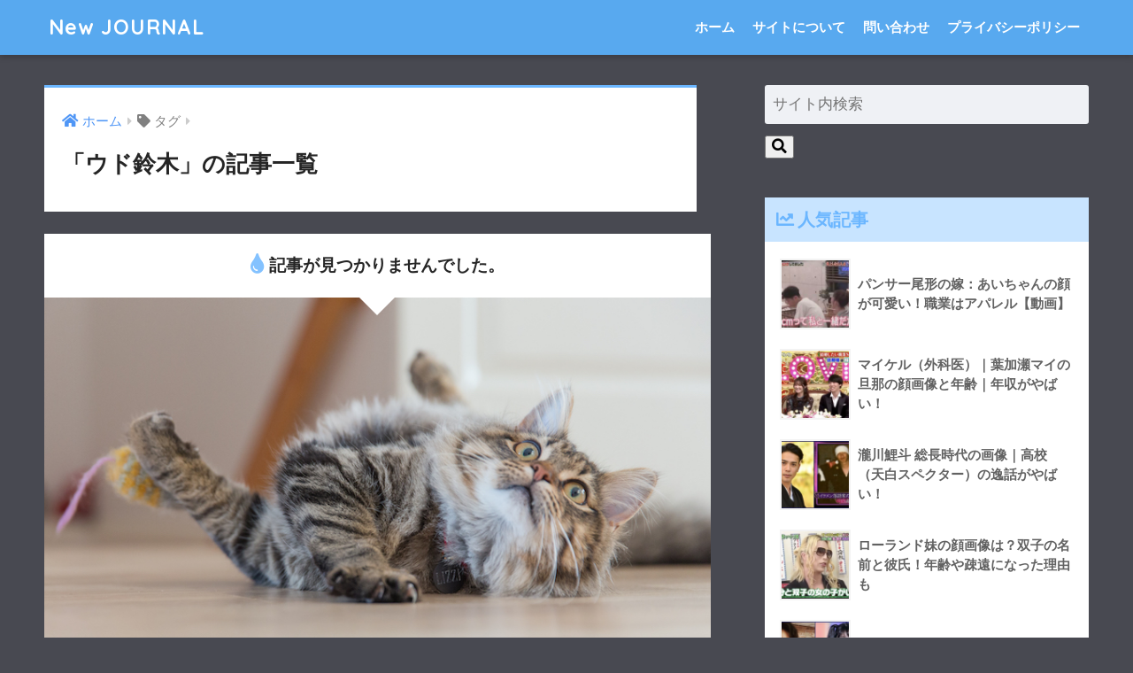

--- FILE ---
content_type: text/html; charset=UTF-8
request_url: https://www.dreamers-re-start.com/archives/tag/%E3%82%A6%E3%83%89%E9%88%B4%E6%9C%A8
body_size: 14811
content:
<!doctype html>
<html dir="ltr" lang="ja" prefix="og: https://ogp.me/ns#">
<head>
  <meta charset="utf-8">
  <meta http-equiv="X-UA-Compatible" content="IE=edge">
  <meta name="HandheldFriendly" content="True">
  <meta name="MobileOptimized" content="320">
  <meta name="viewport" content="width=device-width, initial-scale=1, viewport-fit=cover"/>
  <meta name="msapplication-TileColor" content="#6bb6ff">
  <meta name="theme-color" content="#6bb6ff">
  <link rel="pingback" href="https://www.dreamers-re-start.com/xmlrpc.php">
  <title>ウド鈴木 | New JOURNAL</title>
	<style>img:is([sizes="auto" i], [sizes^="auto," i]) { contain-intrinsic-size: 3000px 1500px }</style>
	
		<!-- All in One SEO 4.9.3 - aioseo.com -->
	<meta name="robots" content="max-image-preview:large" />
	<link rel="canonical" href="https://www.dreamers-re-start.com/archives/tag/%e3%82%a6%e3%83%89%e9%88%b4%e6%9c%a8" />
	<meta name="generator" content="All in One SEO (AIOSEO) 4.9.3" />
		<script type="application/ld+json" class="aioseo-schema">
			{"@context":"https:\/\/schema.org","@graph":[{"@type":"BreadcrumbList","@id":"https:\/\/www.dreamers-re-start.com\/archives\/tag\/%E3%82%A6%E3%83%89%E9%88%B4%E6%9C%A8#breadcrumblist","itemListElement":[{"@type":"ListItem","@id":"https:\/\/www.dreamers-re-start.com#listItem","position":1,"name":"\u30db\u30fc\u30e0","item":"https:\/\/www.dreamers-re-start.com","nextItem":{"@type":"ListItem","@id":"https:\/\/www.dreamers-re-start.com\/archives\/tag\/%e3%82%a6%e3%83%89%e9%88%b4%e6%9c%a8#listItem","name":"\u30a6\u30c9\u9234\u6728"}},{"@type":"ListItem","@id":"https:\/\/www.dreamers-re-start.com\/archives\/tag\/%e3%82%a6%e3%83%89%e9%88%b4%e6%9c%a8#listItem","position":2,"name":"\u30a6\u30c9\u9234\u6728","previousItem":{"@type":"ListItem","@id":"https:\/\/www.dreamers-re-start.com#listItem","name":"\u30db\u30fc\u30e0"}}]},{"@type":"CollectionPage","@id":"https:\/\/www.dreamers-re-start.com\/archives\/tag\/%E3%82%A6%E3%83%89%E9%88%B4%E6%9C%A8#collectionpage","url":"https:\/\/www.dreamers-re-start.com\/archives\/tag\/%E3%82%A6%E3%83%89%E9%88%B4%E6%9C%A8","name":"\u30a6\u30c9\u9234\u6728 | New JOURNAL","inLanguage":"ja","isPartOf":{"@id":"https:\/\/www.dreamers-re-start.com\/#website"},"breadcrumb":{"@id":"https:\/\/www.dreamers-re-start.com\/archives\/tag\/%E3%82%A6%E3%83%89%E9%88%B4%E6%9C%A8#breadcrumblist"}},{"@type":"Organization","@id":"https:\/\/www.dreamers-re-start.com\/#organization","name":"New JOURNAL","description":"\u4e16\u9593\u306e\u7591\u554f\u3092\u89e3\u6c7a\u3057\u307e\u3059\uff01","url":"https:\/\/www.dreamers-re-start.com\/"},{"@type":"WebSite","@id":"https:\/\/www.dreamers-re-start.com\/#website","url":"https:\/\/www.dreamers-re-start.com\/","name":"New JOURNAL","description":"\u4e16\u9593\u306e\u7591\u554f\u3092\u89e3\u6c7a\u3057\u307e\u3059\uff01","inLanguage":"ja","publisher":{"@id":"https:\/\/www.dreamers-re-start.com\/#organization"}}]}
		</script>
		<!-- All in One SEO -->

<link rel='dns-prefetch' href='//stats.wp.com' />
<link rel='dns-prefetch' href='//fonts.googleapis.com' />
<link rel='dns-prefetch' href='//use.fontawesome.com' />
<link rel='dns-prefetch' href='//widgets.wp.com' />
<link rel='dns-prefetch' href='//s0.wp.com' />
<link rel='dns-prefetch' href='//0.gravatar.com' />
<link rel='dns-prefetch' href='//1.gravatar.com' />
<link rel='dns-prefetch' href='//2.gravatar.com' />
<link rel="alternate" type="application/rss+xml" title="New JOURNAL &raquo; フィード" href="https://www.dreamers-re-start.com/feed" />
<link rel="alternate" type="application/rss+xml" title="New JOURNAL &raquo; コメントフィード" href="https://www.dreamers-re-start.com/comments/feed" />

<!-- SEO SIMPLE PACK 3.5.0 -->
<link rel="canonical" href="https://www.dreamers-re-start.com/archives/tag/%e3%82%a6%e3%83%89%e9%88%b4%e6%9c%a8">
<meta property="og:locale" content="ja_JP">
<meta property="og:type" content="website">
<meta property="og:title" content="ウド鈴木 | New JOURNAL">
<meta property="og:url" content="https://www.dreamers-re-start.com/archives/tag/%e3%82%a6%e3%83%89%e9%88%b4%e6%9c%a8">
<meta property="og:site_name" content="New JOURNAL">
<meta name="twitter:card" content="summary">
<!-- / SEO SIMPLE PACK -->

<script type="text/javascript">
/* <![CDATA[ */
window._wpemojiSettings = {"baseUrl":"https:\/\/s.w.org\/images\/core\/emoji\/16.0.1\/72x72\/","ext":".png","svgUrl":"https:\/\/s.w.org\/images\/core\/emoji\/16.0.1\/svg\/","svgExt":".svg","source":{"concatemoji":"https:\/\/www.dreamers-re-start.com\/wp-includes\/js\/wp-emoji-release.min.js?ver=6.8.3"}};
/*! This file is auto-generated */
!function(s,n){var o,i,e;function c(e){try{var t={supportTests:e,timestamp:(new Date).valueOf()};sessionStorage.setItem(o,JSON.stringify(t))}catch(e){}}function p(e,t,n){e.clearRect(0,0,e.canvas.width,e.canvas.height),e.fillText(t,0,0);var t=new Uint32Array(e.getImageData(0,0,e.canvas.width,e.canvas.height).data),a=(e.clearRect(0,0,e.canvas.width,e.canvas.height),e.fillText(n,0,0),new Uint32Array(e.getImageData(0,0,e.canvas.width,e.canvas.height).data));return t.every(function(e,t){return e===a[t]})}function u(e,t){e.clearRect(0,0,e.canvas.width,e.canvas.height),e.fillText(t,0,0);for(var n=e.getImageData(16,16,1,1),a=0;a<n.data.length;a++)if(0!==n.data[a])return!1;return!0}function f(e,t,n,a){switch(t){case"flag":return n(e,"\ud83c\udff3\ufe0f\u200d\u26a7\ufe0f","\ud83c\udff3\ufe0f\u200b\u26a7\ufe0f")?!1:!n(e,"\ud83c\udde8\ud83c\uddf6","\ud83c\udde8\u200b\ud83c\uddf6")&&!n(e,"\ud83c\udff4\udb40\udc67\udb40\udc62\udb40\udc65\udb40\udc6e\udb40\udc67\udb40\udc7f","\ud83c\udff4\u200b\udb40\udc67\u200b\udb40\udc62\u200b\udb40\udc65\u200b\udb40\udc6e\u200b\udb40\udc67\u200b\udb40\udc7f");case"emoji":return!a(e,"\ud83e\udedf")}return!1}function g(e,t,n,a){var r="undefined"!=typeof WorkerGlobalScope&&self instanceof WorkerGlobalScope?new OffscreenCanvas(300,150):s.createElement("canvas"),o=r.getContext("2d",{willReadFrequently:!0}),i=(o.textBaseline="top",o.font="600 32px Arial",{});return e.forEach(function(e){i[e]=t(o,e,n,a)}),i}function t(e){var t=s.createElement("script");t.src=e,t.defer=!0,s.head.appendChild(t)}"undefined"!=typeof Promise&&(o="wpEmojiSettingsSupports",i=["flag","emoji"],n.supports={everything:!0,everythingExceptFlag:!0},e=new Promise(function(e){s.addEventListener("DOMContentLoaded",e,{once:!0})}),new Promise(function(t){var n=function(){try{var e=JSON.parse(sessionStorage.getItem(o));if("object"==typeof e&&"number"==typeof e.timestamp&&(new Date).valueOf()<e.timestamp+604800&&"object"==typeof e.supportTests)return e.supportTests}catch(e){}return null}();if(!n){if("undefined"!=typeof Worker&&"undefined"!=typeof OffscreenCanvas&&"undefined"!=typeof URL&&URL.createObjectURL&&"undefined"!=typeof Blob)try{var e="postMessage("+g.toString()+"("+[JSON.stringify(i),f.toString(),p.toString(),u.toString()].join(",")+"));",a=new Blob([e],{type:"text/javascript"}),r=new Worker(URL.createObjectURL(a),{name:"wpTestEmojiSupports"});return void(r.onmessage=function(e){c(n=e.data),r.terminate(),t(n)})}catch(e){}c(n=g(i,f,p,u))}t(n)}).then(function(e){for(var t in e)n.supports[t]=e[t],n.supports.everything=n.supports.everything&&n.supports[t],"flag"!==t&&(n.supports.everythingExceptFlag=n.supports.everythingExceptFlag&&n.supports[t]);n.supports.everythingExceptFlag=n.supports.everythingExceptFlag&&!n.supports.flag,n.DOMReady=!1,n.readyCallback=function(){n.DOMReady=!0}}).then(function(){return e}).then(function(){var e;n.supports.everything||(n.readyCallback(),(e=n.source||{}).concatemoji?t(e.concatemoji):e.wpemoji&&e.twemoji&&(t(e.twemoji),t(e.wpemoji)))}))}((window,document),window._wpemojiSettings);
/* ]]> */
</script>
<link rel='stylesheet' id='sng-stylesheet-css' href='https://www.dreamers-re-start.com/wp-content/themes/sango-theme/style.css?ver2_19_5' type='text/css' media='all' />
<link rel='stylesheet' id='sng-option-css' href='https://www.dreamers-re-start.com/wp-content/themes/sango-theme/entry-option.css?ver2_19_5' type='text/css' media='all' />
<link rel='stylesheet' id='sng-googlefonts-css' href='https://fonts.googleapis.com/css?family=Quicksand%3A500%2C700&#038;display=swap' type='text/css' media='all' />
<link rel='stylesheet' id='sng-fontawesome-css' href='https://use.fontawesome.com/releases/v5.11.2/css/all.css' type='text/css' media='all' />
<style id='wp-emoji-styles-inline-css' type='text/css'>

	img.wp-smiley, img.emoji {
		display: inline !important;
		border: none !important;
		box-shadow: none !important;
		height: 1em !important;
		width: 1em !important;
		margin: 0 0.07em !important;
		vertical-align: -0.1em !important;
		background: none !important;
		padding: 0 !important;
	}
</style>
<link rel='stylesheet' id='wp-block-library-css' href='https://www.dreamers-re-start.com/wp-includes/css/dist/block-library/style.min.css?ver=6.8.3' type='text/css' media='all' />
<style id='classic-theme-styles-inline-css' type='text/css'>
/*! This file is auto-generated */
.wp-block-button__link{color:#fff;background-color:#32373c;border-radius:9999px;box-shadow:none;text-decoration:none;padding:calc(.667em + 2px) calc(1.333em + 2px);font-size:1.125em}.wp-block-file__button{background:#32373c;color:#fff;text-decoration:none}
</style>
<style id='rinkerg-gutenberg-rinker-style-inline-css' type='text/css'>
.wp-block-create-block-block{background-color:#21759b;color:#fff;padding:2px}

</style>
<link rel='stylesheet' id='aioseo/css/src/vue/standalone/blocks/table-of-contents/global.scss-css' href='https://www.dreamers-re-start.com/wp-content/plugins/all-in-one-seo-pack/dist/Lite/assets/css/table-of-contents/global.e90f6d47.css' type='text/css' media='all' />
<link rel='stylesheet' id='mediaelement-css' href='https://www.dreamers-re-start.com/wp-includes/js/mediaelement/mediaelementplayer-legacy.min.css?ver=4.2.17' type='text/css' media='all' />
<link rel='stylesheet' id='wp-mediaelement-css' href='https://www.dreamers-re-start.com/wp-includes/js/mediaelement/wp-mediaelement.min.css?ver=6.8.3' type='text/css' media='all' />
<style id='jetpack-sharing-buttons-style-inline-css' type='text/css'>
.jetpack-sharing-buttons__services-list{display:flex;flex-direction:row;flex-wrap:wrap;gap:0;list-style-type:none;margin:5px;padding:0}.jetpack-sharing-buttons__services-list.has-small-icon-size{font-size:12px}.jetpack-sharing-buttons__services-list.has-normal-icon-size{font-size:16px}.jetpack-sharing-buttons__services-list.has-large-icon-size{font-size:24px}.jetpack-sharing-buttons__services-list.has-huge-icon-size{font-size:36px}@media print{.jetpack-sharing-buttons__services-list{display:none!important}}.editor-styles-wrapper .wp-block-jetpack-sharing-buttons{gap:0;padding-inline-start:0}ul.jetpack-sharing-buttons__services-list.has-background{padding:1.25em 2.375em}
</style>
<link rel='stylesheet' id='sango_theme_gutenberg-style-css' href='https://www.dreamers-re-start.com/wp-content/plugins/sango-theme-gutenberg/dist/build/style-blocks.css?version=1.69.14' type='text/css' media='all' />
<style id='sango_theme_gutenberg-style-inline-css' type='text/css'>
.is-style-sango-list-main-color li:before { background-color: #6bb6ff; }.is-style-sango-list-accent-color li:before { background-color: #ff6b6b; }.sgb-label-main-c { background-color: #6bb6ff; }.sgb-label-accent-c { background-color: #ff6b6b; }
</style>
<style id='global-styles-inline-css' type='text/css'>
:root{--wp--preset--aspect-ratio--square: 1;--wp--preset--aspect-ratio--4-3: 4/3;--wp--preset--aspect-ratio--3-4: 3/4;--wp--preset--aspect-ratio--3-2: 3/2;--wp--preset--aspect-ratio--2-3: 2/3;--wp--preset--aspect-ratio--16-9: 16/9;--wp--preset--aspect-ratio--9-16: 9/16;--wp--preset--color--black: #000000;--wp--preset--color--cyan-bluish-gray: #abb8c3;--wp--preset--color--white: #ffffff;--wp--preset--color--pale-pink: #f78da7;--wp--preset--color--vivid-red: #cf2e2e;--wp--preset--color--luminous-vivid-orange: #ff6900;--wp--preset--color--luminous-vivid-amber: #fcb900;--wp--preset--color--light-green-cyan: #7bdcb5;--wp--preset--color--vivid-green-cyan: #00d084;--wp--preset--color--pale-cyan-blue: #8ed1fc;--wp--preset--color--vivid-cyan-blue: #0693e3;--wp--preset--color--vivid-purple: #9b51e0;--wp--preset--color--sango-main: #6bb6ff;--wp--preset--color--sango-pastel: #c8e4ff;--wp--preset--color--sango-accent: #ff6b6b;--wp--preset--color--sango-black: #333;--wp--preset--color--sango-gray: gray;--wp--preset--color--sango-silver: whitesmoke;--wp--preset--gradient--vivid-cyan-blue-to-vivid-purple: linear-gradient(135deg,rgba(6,147,227,1) 0%,rgb(155,81,224) 100%);--wp--preset--gradient--light-green-cyan-to-vivid-green-cyan: linear-gradient(135deg,rgb(122,220,180) 0%,rgb(0,208,130) 100%);--wp--preset--gradient--luminous-vivid-amber-to-luminous-vivid-orange: linear-gradient(135deg,rgba(252,185,0,1) 0%,rgba(255,105,0,1) 100%);--wp--preset--gradient--luminous-vivid-orange-to-vivid-red: linear-gradient(135deg,rgba(255,105,0,1) 0%,rgb(207,46,46) 100%);--wp--preset--gradient--very-light-gray-to-cyan-bluish-gray: linear-gradient(135deg,rgb(238,238,238) 0%,rgb(169,184,195) 100%);--wp--preset--gradient--cool-to-warm-spectrum: linear-gradient(135deg,rgb(74,234,220) 0%,rgb(151,120,209) 20%,rgb(207,42,186) 40%,rgb(238,44,130) 60%,rgb(251,105,98) 80%,rgb(254,248,76) 100%);--wp--preset--gradient--blush-light-purple: linear-gradient(135deg,rgb(255,206,236) 0%,rgb(152,150,240) 100%);--wp--preset--gradient--blush-bordeaux: linear-gradient(135deg,rgb(254,205,165) 0%,rgb(254,45,45) 50%,rgb(107,0,62) 100%);--wp--preset--gradient--luminous-dusk: linear-gradient(135deg,rgb(255,203,112) 0%,rgb(199,81,192) 50%,rgb(65,88,208) 100%);--wp--preset--gradient--pale-ocean: linear-gradient(135deg,rgb(255,245,203) 0%,rgb(182,227,212) 50%,rgb(51,167,181) 100%);--wp--preset--gradient--electric-grass: linear-gradient(135deg,rgb(202,248,128) 0%,rgb(113,206,126) 100%);--wp--preset--gradient--midnight: linear-gradient(135deg,rgb(2,3,129) 0%,rgb(40,116,252) 100%);--wp--preset--font-size--small: 13px;--wp--preset--font-size--medium: 20px;--wp--preset--font-size--large: 36px;--wp--preset--font-size--x-large: 42px;--wp--preset--spacing--20: 0.44rem;--wp--preset--spacing--30: 0.67rem;--wp--preset--spacing--40: 1rem;--wp--preset--spacing--50: 1.5rem;--wp--preset--spacing--60: 2.25rem;--wp--preset--spacing--70: 3.38rem;--wp--preset--spacing--80: 5.06rem;--wp--preset--shadow--natural: 6px 6px 9px rgba(0, 0, 0, 0.2);--wp--preset--shadow--deep: 12px 12px 50px rgba(0, 0, 0, 0.4);--wp--preset--shadow--sharp: 6px 6px 0px rgba(0, 0, 0, 0.2);--wp--preset--shadow--outlined: 6px 6px 0px -3px rgba(255, 255, 255, 1), 6px 6px rgba(0, 0, 0, 1);--wp--preset--shadow--crisp: 6px 6px 0px rgba(0, 0, 0, 1);}:where(.is-layout-flex){gap: 0.5em;}:where(.is-layout-grid){gap: 0.5em;}body .is-layout-flex{display: flex;}.is-layout-flex{flex-wrap: wrap;align-items: center;}.is-layout-flex > :is(*, div){margin: 0;}body .is-layout-grid{display: grid;}.is-layout-grid > :is(*, div){margin: 0;}:where(.wp-block-columns.is-layout-flex){gap: 2em;}:where(.wp-block-columns.is-layout-grid){gap: 2em;}:where(.wp-block-post-template.is-layout-flex){gap: 1.25em;}:where(.wp-block-post-template.is-layout-grid){gap: 1.25em;}.has-black-color{color: var(--wp--preset--color--black) !important;}.has-cyan-bluish-gray-color{color: var(--wp--preset--color--cyan-bluish-gray) !important;}.has-white-color{color: var(--wp--preset--color--white) !important;}.has-pale-pink-color{color: var(--wp--preset--color--pale-pink) !important;}.has-vivid-red-color{color: var(--wp--preset--color--vivid-red) !important;}.has-luminous-vivid-orange-color{color: var(--wp--preset--color--luminous-vivid-orange) !important;}.has-luminous-vivid-amber-color{color: var(--wp--preset--color--luminous-vivid-amber) !important;}.has-light-green-cyan-color{color: var(--wp--preset--color--light-green-cyan) !important;}.has-vivid-green-cyan-color{color: var(--wp--preset--color--vivid-green-cyan) !important;}.has-pale-cyan-blue-color{color: var(--wp--preset--color--pale-cyan-blue) !important;}.has-vivid-cyan-blue-color{color: var(--wp--preset--color--vivid-cyan-blue) !important;}.has-vivid-purple-color{color: var(--wp--preset--color--vivid-purple) !important;}.has-black-background-color{background-color: var(--wp--preset--color--black) !important;}.has-cyan-bluish-gray-background-color{background-color: var(--wp--preset--color--cyan-bluish-gray) !important;}.has-white-background-color{background-color: var(--wp--preset--color--white) !important;}.has-pale-pink-background-color{background-color: var(--wp--preset--color--pale-pink) !important;}.has-vivid-red-background-color{background-color: var(--wp--preset--color--vivid-red) !important;}.has-luminous-vivid-orange-background-color{background-color: var(--wp--preset--color--luminous-vivid-orange) !important;}.has-luminous-vivid-amber-background-color{background-color: var(--wp--preset--color--luminous-vivid-amber) !important;}.has-light-green-cyan-background-color{background-color: var(--wp--preset--color--light-green-cyan) !important;}.has-vivid-green-cyan-background-color{background-color: var(--wp--preset--color--vivid-green-cyan) !important;}.has-pale-cyan-blue-background-color{background-color: var(--wp--preset--color--pale-cyan-blue) !important;}.has-vivid-cyan-blue-background-color{background-color: var(--wp--preset--color--vivid-cyan-blue) !important;}.has-vivid-purple-background-color{background-color: var(--wp--preset--color--vivid-purple) !important;}.has-black-border-color{border-color: var(--wp--preset--color--black) !important;}.has-cyan-bluish-gray-border-color{border-color: var(--wp--preset--color--cyan-bluish-gray) !important;}.has-white-border-color{border-color: var(--wp--preset--color--white) !important;}.has-pale-pink-border-color{border-color: var(--wp--preset--color--pale-pink) !important;}.has-vivid-red-border-color{border-color: var(--wp--preset--color--vivid-red) !important;}.has-luminous-vivid-orange-border-color{border-color: var(--wp--preset--color--luminous-vivid-orange) !important;}.has-luminous-vivid-amber-border-color{border-color: var(--wp--preset--color--luminous-vivid-amber) !important;}.has-light-green-cyan-border-color{border-color: var(--wp--preset--color--light-green-cyan) !important;}.has-vivid-green-cyan-border-color{border-color: var(--wp--preset--color--vivid-green-cyan) !important;}.has-pale-cyan-blue-border-color{border-color: var(--wp--preset--color--pale-cyan-blue) !important;}.has-vivid-cyan-blue-border-color{border-color: var(--wp--preset--color--vivid-cyan-blue) !important;}.has-vivid-purple-border-color{border-color: var(--wp--preset--color--vivid-purple) !important;}.has-vivid-cyan-blue-to-vivid-purple-gradient-background{background: var(--wp--preset--gradient--vivid-cyan-blue-to-vivid-purple) !important;}.has-light-green-cyan-to-vivid-green-cyan-gradient-background{background: var(--wp--preset--gradient--light-green-cyan-to-vivid-green-cyan) !important;}.has-luminous-vivid-amber-to-luminous-vivid-orange-gradient-background{background: var(--wp--preset--gradient--luminous-vivid-amber-to-luminous-vivid-orange) !important;}.has-luminous-vivid-orange-to-vivid-red-gradient-background{background: var(--wp--preset--gradient--luminous-vivid-orange-to-vivid-red) !important;}.has-very-light-gray-to-cyan-bluish-gray-gradient-background{background: var(--wp--preset--gradient--very-light-gray-to-cyan-bluish-gray) !important;}.has-cool-to-warm-spectrum-gradient-background{background: var(--wp--preset--gradient--cool-to-warm-spectrum) !important;}.has-blush-light-purple-gradient-background{background: var(--wp--preset--gradient--blush-light-purple) !important;}.has-blush-bordeaux-gradient-background{background: var(--wp--preset--gradient--blush-bordeaux) !important;}.has-luminous-dusk-gradient-background{background: var(--wp--preset--gradient--luminous-dusk) !important;}.has-pale-ocean-gradient-background{background: var(--wp--preset--gradient--pale-ocean) !important;}.has-electric-grass-gradient-background{background: var(--wp--preset--gradient--electric-grass) !important;}.has-midnight-gradient-background{background: var(--wp--preset--gradient--midnight) !important;}.has-small-font-size{font-size: var(--wp--preset--font-size--small) !important;}.has-medium-font-size{font-size: var(--wp--preset--font-size--medium) !important;}.has-large-font-size{font-size: var(--wp--preset--font-size--large) !important;}.has-x-large-font-size{font-size: var(--wp--preset--font-size--x-large) !important;}
:where(.wp-block-post-template.is-layout-flex){gap: 1.25em;}:where(.wp-block-post-template.is-layout-grid){gap: 1.25em;}
:where(.wp-block-columns.is-layout-flex){gap: 2em;}:where(.wp-block-columns.is-layout-grid){gap: 2em;}
:root :where(.wp-block-pullquote){font-size: 1.5em;line-height: 1.6;}
</style>
<link rel='stylesheet' id='contact-form-7-css' href='https://www.dreamers-re-start.com/wp-content/plugins/contact-form-7/includes/css/styles.css' type='text/css' media='all' />
<link rel='stylesheet' id='responsive-lightbox-nivo-css' href='https://www.dreamers-re-start.com/wp-content/plugins/responsive-lightbox/assets/nivo/nivo-lightbox.min.css' type='text/css' media='all' />
<link rel='stylesheet' id='responsive-lightbox-nivo-default-css' href='https://www.dreamers-re-start.com/wp-content/plugins/responsive-lightbox/assets/nivo/themes/default/default.css' type='text/css' media='all' />
<link rel='stylesheet' id='yyi_rinker_stylesheet-css' href='https://www.dreamers-re-start.com/wp-content/plugins/yyi-rinker/css/style.css?v=1.11.1' type='text/css' media='all' />
<link rel='stylesheet' id='poripu-style-css' href='https://www.dreamers-re-start.com/wp-content/themes/sango-theme-poripu/poripu-style.css' type='text/css' media='all' />
<link rel='stylesheet' id='child-style-css' href='https://www.dreamers-re-start.com/wp-content/themes/sango-theme-poripu/style.css' type='text/css' media='all' />
<link rel='stylesheet' id='ofi-css' href='https://www.dreamers-re-start.com/wp-content/themes/sango-theme-poripu/library/css/ofi.css' type='text/css' media='all' />
<link rel='stylesheet' id='jetpack_likes-css' href='https://www.dreamers-re-start.com/wp-content/plugins/jetpack/modules/likes/style.css' type='text/css' media='all' />
<script type="text/javascript" src="https://www.dreamers-re-start.com/wp-includes/js/jquery/jquery.min.js?ver=3.7.1" id="jquery-core-js"></script>
<script type="text/javascript" src="https://www.dreamers-re-start.com/wp-includes/js/jquery/jquery-migrate.min.js?ver=3.4.1" id="jquery-migrate-js"></script>
<script type="text/javascript" src="https://www.dreamers-re-start.com/wp-content/plugins/responsive-lightbox/assets/dompurify/purify.min.js" id="dompurify-js"></script>
<script type="text/javascript" id="responsive-lightbox-sanitizer-js-before">
/* <![CDATA[ */
window.RLG = window.RLG || {}; window.RLG.sanitizeAllowedHosts = ["youtube.com","www.youtube.com","youtu.be","vimeo.com","player.vimeo.com"];
/* ]]> */
</script>
<script type="text/javascript" src="https://www.dreamers-re-start.com/wp-content/plugins/responsive-lightbox/js/sanitizer.js" id="responsive-lightbox-sanitizer-js"></script>
<script type="text/javascript" src="https://www.dreamers-re-start.com/wp-content/plugins/responsive-lightbox/assets/nivo/nivo-lightbox.min.js" id="responsive-lightbox-nivo-js"></script>
<script type="text/javascript" src="https://www.dreamers-re-start.com/wp-includes/js/underscore.min.js?ver=1.13.7" id="underscore-js"></script>
<script type="text/javascript" src="https://www.dreamers-re-start.com/wp-content/plugins/responsive-lightbox/assets/infinitescroll/infinite-scroll.pkgd.min.js" id="responsive-lightbox-infinite-scroll-js"></script>
<script type="text/javascript" id="responsive-lightbox-js-before">
/* <![CDATA[ */
var rlArgs = {"script":"nivo","selector":"lightbox","customEvents":"","activeGalleries":true,"effect":"fade","clickOverlayToClose":true,"keyboardNav":true,"errorMessage":"The requested content cannot be loaded. Please try again later.","woocommerce_gallery":false,"ajaxurl":"https:\/\/www.dreamers-re-start.com\/wp-admin\/admin-ajax.php","nonce":"6ba57f65b5","preview":false,"postId":0,"scriptExtension":false};
/* ]]> */
</script>
<script type="text/javascript" src="https://www.dreamers-re-start.com/wp-content/plugins/responsive-lightbox/js/front.js" id="responsive-lightbox-js"></script>
<script type="text/javascript" src="https://www.dreamers-re-start.com/wp-content/plugins/yyi-rinker/js/event-tracking.js?v=1.11.1" id="yyi_rinker_event_tracking_script-js"></script>
<script type="text/javascript" src="https://www.dreamers-re-start.com/wp-content/themes/sango-theme-poripu/library/js/ofi.min.js" id="ofi-js"></script>
<script type="text/javascript" src="https://www.dreamers-re-start.com/wp-content/themes/sango-theme-poripu/library/js/prp-ofi.js" id="prp_ofi-js"></script>
<link rel="https://api.w.org/" href="https://www.dreamers-re-start.com/wp-json/" /><link rel="alternate" title="JSON" type="application/json" href="https://www.dreamers-re-start.com/wp-json/wp/v2/tags/129" /><link rel="EditURI" type="application/rsd+xml" title="RSD" href="https://www.dreamers-re-start.com/xmlrpc.php?rsd" />
<script type="text/javascript">
/******************************************************************************
***   COPY PROTECTED BY http://chetangole.com/blog/wp-copyprotect/   version 3.1.0 ****
******************************************************************************/
function disableSelection(target){
if (typeof target.onselectstart!="undefined") //For IE 
	target.onselectstart=function(){return false}
else if (typeof target.style.MozUserSelect!="undefined") //For Firefox
	target.style.MozUserSelect="none"
else //All other route (For Opera)
	target.onmousedown=function(){return false}
target.style.cursor = "default"
}
</script>
	<style>img#wpstats{display:none}</style>
		<script type="text/javascript" language="javascript">
    var vc_pid = "886132096";
</script><script type="text/javascript" src="//aml.valuecommerce.com/vcdal.js" async></script><style>
.yyi-rinker-images {
    display: flex;
    justify-content: center;
    align-items: center;
    position: relative;

}
div.yyi-rinker-image img.yyi-rinker-main-img.hidden {
    display: none;
}

.yyi-rinker-images-arrow {
    cursor: pointer;
    position: absolute;
    top: 50%;
    display: block;
    margin-top: -11px;
    opacity: 0.6;
    width: 22px;
}

.yyi-rinker-images-arrow-left{
    left: -10px;
}
.yyi-rinker-images-arrow-right{
    right: -10px;
}

.yyi-rinker-images-arrow-left.hidden {
    display: none;
}

.yyi-rinker-images-arrow-right.hidden {
    display: none;
}
div.yyi-rinker-contents.yyi-rinker-design-tate  div.yyi-rinker-box{
    flex-direction: column;
}

div.yyi-rinker-contents.yyi-rinker-design-slim div.yyi-rinker-box .yyi-rinker-links {
    flex-direction: column;
}

div.yyi-rinker-contents.yyi-rinker-design-slim div.yyi-rinker-info {
    width: 100%;
}

div.yyi-rinker-contents.yyi-rinker-design-slim .yyi-rinker-title {
    text-align: center;
}

div.yyi-rinker-contents.yyi-rinker-design-slim .yyi-rinker-links {
    text-align: center;
}
div.yyi-rinker-contents.yyi-rinker-design-slim .yyi-rinker-image {
    margin: auto;
}

div.yyi-rinker-contents.yyi-rinker-design-slim div.yyi-rinker-info ul.yyi-rinker-links li {
	align-self: stretch;
}
div.yyi-rinker-contents.yyi-rinker-design-slim div.yyi-rinker-box div.yyi-rinker-info {
	padding: 0;
}
div.yyi-rinker-contents.yyi-rinker-design-slim div.yyi-rinker-box {
	flex-direction: column;
	padding: 14px 5px 0;
}

.yyi-rinker-design-slim div.yyi-rinker-box div.yyi-rinker-info {
	text-align: center;
}

.yyi-rinker-design-slim div.price-box span.price {
	display: block;
}

div.yyi-rinker-contents.yyi-rinker-design-slim div.yyi-rinker-info div.yyi-rinker-title a{
	font-size:16px;
}

div.yyi-rinker-contents.yyi-rinker-design-slim ul.yyi-rinker-links li.amazonkindlelink:before,  div.yyi-rinker-contents.yyi-rinker-design-slim ul.yyi-rinker-links li.amazonlink:before,  div.yyi-rinker-contents.yyi-rinker-design-slim ul.yyi-rinker-links li.rakutenlink:before, div.yyi-rinker-contents.yyi-rinker-design-slim ul.yyi-rinker-links li.yahoolink:before, div.yyi-rinker-contents.yyi-rinker-design-slim ul.yyi-rinker-links li.mercarilink:before {
	font-size:12px;
}

div.yyi-rinker-contents.yyi-rinker-design-slim ul.yyi-rinker-links li a {
	font-size: 13px;
}
.entry-content ul.yyi-rinker-links li {
	padding: 0;
}

div.yyi-rinker-contents .yyi-rinker-attention.attention_desing_right_ribbon {
    width: 89px;
    height: 91px;
    position: absolute;
    top: -1px;
    right: -1px;
    left: auto;
    overflow: hidden;
}

div.yyi-rinker-contents .yyi-rinker-attention.attention_desing_right_ribbon span {
    display: inline-block;
    width: 146px;
    position: absolute;
    padding: 4px 0;
    left: -13px;
    top: 12px;
    text-align: center;
    font-size: 12px;
    line-height: 24px;
    -webkit-transform: rotate(45deg);
    transform: rotate(45deg);
    box-shadow: 0 1px 3px rgba(0, 0, 0, 0.2);
}

div.yyi-rinker-contents .yyi-rinker-attention.attention_desing_right_ribbon {
    background: none;
}
.yyi-rinker-attention.attention_desing_right_ribbon .yyi-rinker-attention-after,
.yyi-rinker-attention.attention_desing_right_ribbon .yyi-rinker-attention-before{
display:none;
}
div.yyi-rinker-use-right_ribbon div.yyi-rinker-title {
    margin-right: 2rem;
}

				</style><meta name="robots" content="noindex,follow" /><meta property="og:title" content="ウド鈴木" />
<meta property="og:description" content="" />
<meta property="og:type" content="article" />
<meta property="og:url" content="" />
<meta property="og:image" content="https://www.dreamers-re-start.com/wp-content/themes/sango-theme/library/images/default.jpg" />
<meta name="thumbnail" content="https://www.dreamers-re-start.com/wp-content/themes/sango-theme/library/images/default.jpg" />
<meta property="og:site_name" content="New JOURNAL" />
<meta name="twitter:card" content="summary_large_image" />
<style type="text/css" id="custom-background-css">
body.custom-background { background-color: #484951; }
</style>
			<style type="text/css" id="wp-custom-css">
			/*テーブルの横スクロールのためのCSSはここから*/
 table{ 
    width:100%;
}
.scroll{
    overflow: auto;
    white-space:nowrap;
}
.scroll::-webkit-scrollbar{
    height: 15px;
}
.scroll::-webkit-scrollbar-track{
    background: #f1f1f1;
}
.scroll::-webkit-scrollbar-thumb{
    background: #bbb;
}
 /*テーブルの横スクロールのためのCSSはここまで*/		</style>
		<style> a{color:#4f96f6}.main-c, .has-sango-main-color{color:#6bb6ff}.main-bc, .has-sango-main-background-color{background-color:#6bb6ff}.main-bdr, #inner-content .main-bdr{border-color:#6bb6ff}.pastel-c, .has-sango-pastel-color{color:#c8e4ff}.pastel-bc, .has-sango-pastel-background-color, #inner-content .pastel-bc{background-color:#c8e4ff}.accent-c, .has-sango-accent-color{color:#ff6b6b}.accent-bc, .has-sango-accent-background-color{background-color:#ff6b6b}.header, #footer-menu, .drawer__title{background-color:#58a9ef}#logo a{color:#FFF}.desktop-nav li a , .mobile-nav li a, #footer-menu a, #drawer__open, .header-search__open, .copyright, .drawer__title{color:#FFF}.drawer__title .close span, .drawer__title .close span:before{background:#FFF}.desktop-nav li:after{background:#FFF}.mobile-nav .current-menu-item{border-bottom-color:#FFF}.widgettitle, .sidebar .wp-block-group h2, .drawer .wp-block-group h2{color:#6bb6ff;background-color:#c8e4ff}.footer, .footer-block{background-color:#e0e4eb}.footer-block, .footer, .footer a, .footer .widget ul li a{color:#3c3c3c}#toc_container .toc_title, .entry-content .ez-toc-title-container, #footer_menu .raised, .pagination a, .pagination span, #reply-title:before, .entry-content blockquote:before, .main-c-before li:before, .main-c-b:before{color:#6bb6ff}.searchform__submit, .footer-block .wp-block-search .wp-block-search__button, .sidebar .wp-block-search .wp-block-search__button, .footer .wp-block-search .wp-block-search__button, .drawer .wp-block-search .wp-block-search__button, #toc_container .toc_title:before, .ez-toc-title-container:before, .cat-name, .pre_tag > span, .pagination .current, .post-page-numbers.current, #submit, .withtag_list > span, .main-bc-before li:before{background-color:#6bb6ff}#toc_container, #ez-toc-container, .entry-content h3, .li-mainbdr ul, .li-mainbdr ol{border-color:#6bb6ff}.search-title i, .acc-bc-before li:before{background:#ff6b6b}.li-accentbdr ul, .li-accentbdr ol{border-color:#ff6b6b}.pagination a:hover, .li-pastelbc ul, .li-pastelbc ol{background:#c8e4ff}body{font-size:100%}@media only screen and (min-width:481px){body{font-size:107%}}@media only screen and (min-width:1030px){body{font-size:107%}}.totop{background:#5ba9f7}.header-info a{color:#FFF;background:linear-gradient(95deg, #738bff, #85e3ec)}.fixed-menu ul{background:#FFF}.fixed-menu a{color:#a2a7ab}.fixed-menu .current-menu-item a, .fixed-menu ul li a.active{color:#6bb6ff}.post-tab{background:#FFF}.post-tab > div{color:#a7a7a7}.post-tab > div.tab-active{background:linear-gradient(45deg, #bdb9ff, #67b8ff)}body{font-family:"Helvetica", "Arial", "Hiragino Kaku Gothic ProN", "Hiragino Sans", YuGothic, "Yu Gothic", "メイリオ", Meiryo, sans-serif;}.dfont{font-family:"Quicksand","Helvetica", "Arial", "Hiragino Kaku Gothic ProN", "Hiragino Sans", YuGothic, "Yu Gothic", "メイリオ", Meiryo, sans-serif;}.body_bc{background-color:484951}</style><style>
/* 吹き出し右 */
.right .sc {
    background:#78ce56; /* ふきだしの中の色 */
    border: solid 2px #78ce56; /* ふきだしの線の色 */
    color: #fff; /* 文字の色 */
}
.right .sc:before,
.right .sc:after {
    border-left-color:#78ce56;
}
/* ふきだし左 */
.sc {
    background: #eee; /* ふきだしの中の色 */
    border: solid 2px #eee; /* ふきだしの線の色 */
    color: #000; /* 文字の色 */
}
.sc:before,
.sc:after {
    border-right: 12px solid #eee; /* ふきだしの線の色 */
}
/* wppのランキングカラーをアクセントカラーに */
.my-widget.show_num li:nth-child(-n+3):before {
    background: #ff6b6b;
}
/* topオススメの下線をアクセントカラーに */
div.osusume-b {
    border-bottom: solid 3px #ff6b6b;
}
div.shinchaku-b {
    border-bottom: solid 3px #6bb6ff;
}
</style>
</head>
<body class="archive tag tag-129 custom-background wp-theme-sango-theme wp-child-theme-sango-theme-poripu fa5">
    <div id="container">
    <header class="header">
            <div id="inner-header" class="wrap cf">
    <div id="logo" class="h1 dfont">
    <a href="https://www.dreamers-re-start.com">
            New JOURNAL    </a>
  </div>
  <div class="header-search">
      <label class="header-search__open" for="header-search-input"><i class="fas fa-search" aria-hidden="true"></i></label>
    <input type="checkbox" class="header-search__input" id="header-search-input" onclick="document.querySelector('.header-search__modal .searchform__input').focus()">
  <label class="header-search__close" for="header-search-input"></label>
  <div class="header-search__modal">
    <form role="search" method="get" id="searchform" class="searchform" action="https://www.dreamers-re-start.com/">
    <div>
        <input type="search" placeholder="サイト内検索" id="s" name="s" value="" />
        <button type="submit" id="searchsubmit" ><i class="fa fa-search"></i>
        </button>
    </div>
</form>  </div>
</div>  <nav class="desktop-nav clearfix"><ul id="menu-%e3%82%b0%e3%83%ad%e3%83%bc%e3%83%90%e3%83%ab%e3%83%8a%e3%83%93%e3%82%b2%e3%83%bc%e3%82%b7%e3%83%a7%e3%83%b3" class="menu"><li id="menu-item-8" class="menu-item menu-item-type-custom menu-item-object-custom menu-item-home menu-item-8"><a href="https://www.dreamers-re-start.com">ホーム</a></li>
<li id="menu-item-80" class="menu-item menu-item-type-post_type menu-item-object-page menu-item-80"><a href="https://www.dreamers-re-start.com/about">サイトについて</a></li>
<li id="menu-item-21" class="menu-item menu-item-type-post_type menu-item-object-page menu-item-21"><a href="https://www.dreamers-re-start.com/law">問い合わせ</a></li>
<li id="menu-item-17" class="menu-item menu-item-type-post_type menu-item-object-page menu-item-17"><a href="https://www.dreamers-re-start.com/privacy">プライバシーポリシー</a></li>
</ul></nav></div>
    </header>
      <div id="content">
    <div id="inner-content" class="wrap cf">
      <main id="main" class="m-all t-2of3 d-5of7 cf" role="main">
        <div id="archive_header" class="archive-header main-bdr">
  <nav id="breadcrumb" class="breadcrumb"><ul itemscope itemtype="http://schema.org/BreadcrumbList"><li itemprop="itemListElement" itemscope itemtype="http://schema.org/ListItem"><a href="https://www.dreamers-re-start.com" itemprop="item"><span itemprop="name">ホーム</span></a><meta itemprop="position" content="1" /></li><li><i class="fa fa-tag"></i> タグ</li></ul></nav>      <h1>
      「ウド鈴木」の記事一覧    </h1>
    </div>        <article class="notfound">
  <div class="nofound-title">
    <i class="fas fa-tint" aria-hidden="true"></i>    記事が見つかりませんでした。  </div>
  <div class="nofound-img"><img src="https://www.dreamers-re-start.com/wp-content/themes/sango-theme/library/images/notfound.jpg"></div>
  <div class="nofound-contents">
          <p>まだ記事が投稿されていません。以下でキーワードやカテゴリーから記事を探すことができます。</p>
        <form role="search" method="get" id="searchform" class="searchform" action="https://www.dreamers-re-start.com/">
    <div>
        <input type="search" placeholder="サイト内検索" id="s" name="s" value="" />
        <button type="submit" id="searchsubmit" ><i class="fa fa-search"></i>
        </button>
    </div>
</form>    <p>以下のカテゴリー一覧から記事を探すこともできます。</p>
    <div class="withtag_list">
      <span>カテゴリー</span>
      <ul>
        	<li class="cat-item cat-item-88"><a href="https://www.dreamers-re-start.com/archives/category/uma">UMA</a>
</li>
	<li class="cat-item cat-item-18"><a href="https://www.dreamers-re-start.com/archives/category/%e3%82%a2%e3%83%8b%e3%83%a1">アニメ</a>
</li>
	<li class="cat-item cat-item-136"><a href="https://www.dreamers-re-start.com/archives/category/%e3%82%b9%e3%83%9d%e3%83%bc%e3%83%84">スポーツ</a>
</li>
	<li class="cat-item cat-item-62"><a href="https://www.dreamers-re-start.com/archives/category/%e3%83%a9%e3%82%b0%e3%83%93%e3%83%bc">ラグビー</a>
</li>
	<li class="cat-item cat-item-34"><a href="https://www.dreamers-re-start.com/archives/category/%e4%ba%8b%e4%bb%b6">事件</a>
</li>
	<li class="cat-item cat-item-55"><a href="https://www.dreamers-re-start.com/archives/category/%e6%94%bf%e6%b2%bb%e5%ae%b6">政治家</a>
</li>
	<li class="cat-item cat-item-1"><a href="https://www.dreamers-re-start.com/archives/category/%e6%9c%aa%e5%88%86%e9%a1%9e">未分類</a>
</li>
	<li class="cat-item cat-item-28"><a href="https://www.dreamers-re-start.com/archives/category/%e8%8a%b8%e8%83%bd%e7%95%8c">芸能界</a>
</li>
      </ul>
    </div>
    <div class="ct">
      <a class="raised accent-bc" href="https://www.dreamers-re-start.com/"><i class="fas fa-home" aria-hidden="true"></i> ホームに戻る</a>
    </div>
  </div>
</article>
      </main>
        <div id="sidebar1" class="sidebar m-all t-1of3 d-2of7 last-col cf" role="complementary">
    <aside class="insidesp">
              <div id="notfix" class="normal-sidebar">
          <div id="search-2" class="widget widget_search"><form role="search" method="get" id="searchform" class="searchform" action="https://www.dreamers-re-start.com/">
    <div>
        <input type="search" placeholder="サイト内検索" id="s" name="s" value="" />
        <button type="submit" id="searchsubmit" ><i class="fa fa-search"></i>
        </button>
    </div>
</form></div>  <div class="widget my_popular_posts">
    <h4 class="widgettitle dfont has-fa-before">人気記事</h4>    <ul class="my-widget ">
          <li>
                <a href="https://www.dreamers-re-start.com/archives/6780">
                      <figure class="my-widget__img">
              <img width="160" height="160" src="https://www.dreamers-re-start.com/wp-content/uploads/2019/12/あっとはっく-2019-12-25-2.58.11-160x160.jpg" alt="パンサー尾形の嫁：あいちゃんの顔が可愛い！職業はアパレル【動画】" >
            </figure>
                    <div class="my-widget__text">
            パンサー尾形の嫁：あいちゃんの顔が可愛い！職業はアパレル【動画】                      </div>
        </a>
      </li>
            <li>
                <a href="https://www.dreamers-re-start.com/archives/3278">
                      <figure class="my-widget__img">
              <img width="160" height="160" src="https://www.dreamers-re-start.com/wp-content/uploads/2019/11/17-160x160.png" alt="マイケル（外科医）｜葉加瀬マイの旦那の顔画像と年齢｜年収がやばい！" >
            </figure>
                    <div class="my-widget__text">
            マイケル（外科医）｜葉加瀬マイの旦那の顔画像と年齢｜年収がやばい！                      </div>
        </a>
      </li>
            <li>
                <a href="https://www.dreamers-re-start.com/archives/1705">
                      <figure class="my-widget__img">
              <img width="160" height="160" src="https://www.dreamers-re-start.com/wp-content/uploads/2019/10/collage2-160x160.png" alt="瀧川鯉斗 総長時代の画像｜高校（天白スペクター）の逸話がやばい！" >
            </figure>
                    <div class="my-widget__text">
            瀧川鯉斗 総長時代の画像｜高校（天白スペクター）の逸話がやばい！                      </div>
        </a>
      </li>
            <li>
                <a href="https://www.dreamers-re-start.com/archives/2235">
                      <figure class="my-widget__img">
              <img width="160" height="160" src="https://www.dreamers-re-start.com/wp-content/uploads/2019/10/1-5-160x160.png" alt="ローランド妹の顔画像は？双子の名前と彼氏！年齢や疎遠になった理由も" >
            </figure>
                    <div class="my-widget__text">
            ローランド妹の顔画像は？双子の名前と彼氏！年齢や疎遠になった理由も                      </div>
        </a>
      </li>
            <li>
                <a href="https://www.dreamers-re-start.com/archives/7456">
                      <figure class="my-widget__img">
              <img width="160" height="160" src="https://www.dreamers-re-start.com/wp-content/uploads/2020/01/collage22-2-160x160.png" alt="twiceモモとヒチョルの交際開始はいつから？年齢差は13歳！" >
            </figure>
                    <div class="my-widget__text">
            twiceモモとヒチョルの交際開始はいつから？年齢差は13歳！                      </div>
        </a>
      </li>
            <li>
                <a href="https://www.dreamers-re-start.com/archives/7115">
                      <figure class="my-widget__img">
              <img width="160" height="160" src="https://www.dreamers-re-start.com/wp-content/uploads/2019/12/4444-160x160.jpg" alt="河村勇輝に彼女がいないかもしれない理由４つ" >
            </figure>
                    <div class="my-widget__text">
            河村勇輝に彼女がいないかもしれない理由４つ                      </div>
        </a>
      </li>
            <li>
                <a href="https://www.dreamers-re-start.com/archives/7091">
                      <figure class="my-widget__img">
              <img width="160" height="160" src="https://www.dreamers-re-start.com/wp-content/uploads/2019/12/collage444-160x160.png" alt="河村勇輝のバッシュはアシックス・グライドノヴァFF" >
            </figure>
                    <div class="my-widget__text">
            河村勇輝のバッシュはアシックス・グライドノヴァFF                      </div>
        </a>
      </li>
            <li>
                <a href="https://www.dreamers-re-start.com/archives/7011">
                      <figure class="my-widget__img">
              <img width="160" height="160" src="https://www.dreamers-re-start.com/wp-content/uploads/2019/12/あっとはっく-2019-12-27-4.41.26-160x160.jpg" alt="河村勇輝の中学は柳井中学校！身長・プレースタイルとミニバスの動画も" >
            </figure>
                    <div class="my-widget__text">
            河村勇輝の中学は柳井中学校！身長・プレースタイルとミニバスの動画も                      </div>
        </a>
      </li>
            <li>
                <a href="https://www.dreamers-re-start.com/archives/7459">
                      <figure class="my-widget__img">
              <img width="160" height="160" src="https://www.dreamers-re-start.com/wp-content/uploads/2020/01/collage55555-160x160.png" alt="ヒチョルの現在彼女はTWICEモモ！歴代彼女の噂５人をまとめてみた！" >
            </figure>
                    <div class="my-widget__text">
            ヒチョルの現在彼女はTWICEモモ！歴代彼女の噂５人をまとめてみた！                      </div>
        </a>
      </li>
            <li>
                <a href="https://www.dreamers-re-start.com/archives/823">
                      <figure class="my-widget__img">
              <img width="160" height="160" src="https://www.dreamers-re-start.com/wp-content/uploads/2019/10/吉野北人-160x160.jpg" alt="吉野北人の彼女のプリクラはどれ？元カノがいた証拠ツイートがこれ！" >
            </figure>
                    <div class="my-widget__text">
            吉野北人の彼女のプリクラはどれ？元カノがいた証拠ツイートがこれ！                      </div>
        </a>
      </li>
            <li>
                <a href="https://www.dreamers-re-start.com/archives/1381">
                      <figure class="my-widget__img">
              <img width="160" height="160" src="https://www.dreamers-re-start.com/wp-content/uploads/2019/10/eee-1-160x160.jpg" alt="ウェアハウス川崎の閉店理由が判明｜売上は悪くないのになぜ？" >
            </figure>
                    <div class="my-widget__text">
            ウェアハウス川崎の閉店理由が判明｜売上は悪くないのになぜ？                      </div>
        </a>
      </li>
            <li>
                <a href="https://www.dreamers-re-start.com/archives/838">
                      <figure class="my-widget__img">
              <img width="160" height="160" src="https://www.dreamers-re-start.com/wp-content/uploads/2019/10/EFyG0JfU0AE9PaM-160x160.jpeg" alt="吉野北人が自宅公開｜東京都・中目黒区の目撃情報について【画像】" >
            </figure>
                    <div class="my-widget__text">
            吉野北人が自宅公開｜東京都・中目黒区の目撃情報について【画像】                      </div>
        </a>
      </li>
            <li>
                <a href="https://www.dreamers-re-start.com/archives/732">
                      <figure class="my-widget__img">
              <img width="160" height="160" src="https://www.dreamers-re-start.com/wp-content/uploads/2019/10/1332767_650-160x160.jpg" alt="多部未華子の旦那は熊田貴樹！年齢とイケメン画像と嫁は妊娠してる？" >
            </figure>
                    <div class="my-widget__text">
            多部未華子の旦那は熊田貴樹！年齢とイケメン画像と嫁は妊娠してる？                      </div>
        </a>
      </li>
            <li>
                <a href="https://www.dreamers-re-start.com/archives/7163">
                      <figure class="my-widget__img">
              <img width="160" height="160" src="https://www.dreamers-re-start.com/wp-content/uploads/2019/12/あっとはっく-2019-12-27-4.41.26-160x160.jpg" alt="河村勇輝の生い立ち｜ミニバスで全国優勝までの道のりとは？" >
            </figure>
                    <div class="my-widget__text">
            河村勇輝の生い立ち｜ミニバスで全国優勝までの道のりとは？                      </div>
        </a>
      </li>
            <li>
                <a href="https://www.dreamers-re-start.com/archives/7581">
                      <figure class="my-widget__img">
              <img width="160" height="160" src="https://www.dreamers-re-start.com/wp-content/uploads/2020/01/collageeeee-1-160x160.png" alt="スカイヘアーの正体はタコの凧！UMAの真相が動画で判明【たけしの超常現象 2020】" >
            </figure>
                    <div class="my-widget__text">
            スカイヘアーの正体はタコの凧！UMAの真相が動画で判明【たけしの超常現象 2020】                      </div>
        </a>
      </li>
            <li>
                <a href="https://www.dreamers-re-start.com/archives/7138">
                      <figure class="my-widget__img">
              <img width="160" height="160" src="https://www.dreamers-re-start.com/wp-content/uploads/2019/12/あっとはっく-2019-12-27-19.16.20-160x160.jpg" alt="【衝撃】錦織圭が痩せた！ウーバーイーツCMに唖然・・・。【比較画像】" >
            </figure>
                    <div class="my-widget__text">
            【衝撃】錦織圭が痩せた！ウーバーイーツCMに唖然・・・。【比較画像】                      </div>
        </a>
      </li>
            <li>
                <a href="https://www.dreamers-re-start.com/archives/646">
                    <div class="my-widget__text">
            加藤綾子のベンジャー時代の画像！キスやギャル写真まとめ！出身中学はどこ？                      </div>
        </a>
      </li>
            <li>
                <a href="https://www.dreamers-re-start.com/archives/7527">
                      <figure class="my-widget__img">
              <img width="160" height="160" src="https://www.dreamers-re-start.com/wp-content/uploads/2020/01/あっとはっく-2020-01-03-2.36.47-160x160.jpg" alt="京本大我の父親は京本政樹｜離婚歴と若い頃は息子に似てる？【SixTONES】" >
            </figure>
                    <div class="my-widget__text">
            京本大我の父親は京本政樹｜離婚歴と若い頃は息子に似てる？【SixTONES】                      </div>
        </a>
      </li>
            <li>
                <a href="https://www.dreamers-re-start.com/archives/5353">
                      <figure class="my-widget__img">
              <img width="160" height="160" src="https://www.dreamers-re-start.com/wp-content/uploads/2019/12/3582_s01-160x160.jpg" alt="朝海ひかるの年齢と本名が特定！すっぴん素顔の画像も！坂本昌行とのツーショット写真は？" >
            </figure>
                    <div class="my-widget__text">
            朝海ひかるの年齢と本名が特定！すっぴん素顔の画像も！坂本昌行とのツーショット写真は？                      </div>
        </a>
      </li>
            <li>
                <a href="https://www.dreamers-re-start.com/archives/5715">
                      <figure class="my-widget__img">
              <img width="160" height="160" src="https://www.dreamers-re-start.com/wp-content/uploads/2019/12/あっとはっく-2019-12-09-2.08.51-160x160.png" alt="成田凌の美容院は表参道ANDREY！髪型のスタイリストはNOBUKIYO！" >
            </figure>
                    <div class="my-widget__text">
            成田凌の美容院は表参道ANDREY！髪型のスタイリストはNOBUKIYO！                      </div>
        </a>
      </li>
                </ul>
  </div>
  <div id="recent-posts-2" class="widget widget_recent_entries"><h4 class="widgettitle dfont has-fa-before">最近の記事</h4>    <ul class="my-widget">
          <li>
        <a href="https://www.dreamers-re-start.com/archives/7928">
                      <figure class="my-widget__img">
              <img width="160" height="160" src="https://www.dreamers-re-start.com/wp-content/uploads/2020/06/aeraer-160x160.jpg" alt="仙台上空の白い気球の正体は？未確認飛行物体はラジオゾンデか？" >
            </figure>
                    <div class="my-widget__text">仙台上空の白い気球の正体は？未確認飛行物体はラジオゾンデか？          </div>
        </a>
      </li>
          <li>
        <a href="https://www.dreamers-re-start.com/archives/7904">
                      <figure class="my-widget__img">
              <img width="160" height="160" src="https://www.dreamers-re-start.com/wp-content/uploads/2020/06/eeee-160x160.jpg" alt="ルチアーノ・ルイス（14歳）の顔画像！美人女子大生殺害事件がひどい" >
            </figure>
                    <div class="my-widget__text">ルチアーノ・ルイス（14歳）の顔画像！美人女子大生殺害事件がひどい          </div>
        </a>
      </li>
          <li>
        <a href="https://www.dreamers-re-start.com/archives/7833">
                      <figure class="my-widget__img">
              <img width="160" height="160" src="https://www.dreamers-re-start.com/wp-content/uploads/2020/06/un-160x160.jpg" alt="【有吉夜会】指原莉乃のウンログ画像｜腸活日記を毎日記録しているらしい" >
            </figure>
                    <div class="my-widget__text">【有吉夜会】指原莉乃のウンログ画像｜腸活日記を毎日記録しているらしい          </div>
        </a>
      </li>
          <li>
        <a href="https://www.dreamers-re-start.com/archives/7677">
                      <figure class="my-widget__img">
              <img width="160" height="160" src="https://www.dreamers-re-start.com/wp-content/uploads/2020/01/collage４４４-160x160.png" alt="黒い一反木綿の正体は『畑の黒色マルチシート』が有力【たけしの超常現象２０２０】" >
            </figure>
                    <div class="my-widget__text">黒い一反木綿の正体は『畑の黒色マルチシート』が有力【たけしの超常現象２０２０】          </div>
        </a>
      </li>
          <li>
        <a href="https://www.dreamers-re-start.com/archives/7643">
                      <figure class="my-widget__img">
              <img width="160" height="160" src="https://www.dreamers-re-start.com/wp-content/uploads/2020/01/あっとはっく-2020-01-03-22.43.16-160x160.jpg" alt="baba嵐2020の結果まとめ！ババ嵐の最弱王は仲間由紀恵に決定！" >
            </figure>
                    <div class="my-widget__text">baba嵐2020の結果まとめ！ババ嵐の最弱王は仲間由紀恵に決定！          </div>
        </a>
      </li>
        </ul>
    </div>    <div id="archives-2" class="widget widget_archive"><h4 class="widgettitle dfont has-fa-before">アーカイブ</h4>
			<ul>
					<li><a href='https://www.dreamers-re-start.com/archives/date/2020/06'>2020年6月</a></li>
	<li><a href='https://www.dreamers-re-start.com/archives/date/2020/01'>2020年1月</a></li>
	<li><a href='https://www.dreamers-re-start.com/archives/date/2019/12'>2019年12月</a></li>
	<li><a href='https://www.dreamers-re-start.com/archives/date/2019/11'>2019年11月</a></li>
	<li><a href='https://www.dreamers-re-start.com/archives/date/2019/10'>2019年10月</a></li>
	<li><a href='https://www.dreamers-re-start.com/archives/date/2019/09'>2019年9月</a></li>
			</ul>

			</div><div id="categories-2" class="widget widget_categories"><h4 class="widgettitle dfont has-fa-before">カテゴリー</h4>
			<ul>
					<li class="cat-item cat-item-88"><a href="https://www.dreamers-re-start.com/archives/category/uma">UMA <span class="entry-count dfont">3</span></a>
</li>
	<li class="cat-item cat-item-18"><a href="https://www.dreamers-re-start.com/archives/category/%e3%82%a2%e3%83%8b%e3%83%a1">アニメ <span class="entry-count dfont">1</span></a>
</li>
	<li class="cat-item cat-item-136"><a href="https://www.dreamers-re-start.com/archives/category/%e3%82%b9%e3%83%9d%e3%83%bc%e3%83%84">スポーツ <span class="entry-count dfont">1</span></a>
</li>
	<li class="cat-item cat-item-62"><a href="https://www.dreamers-re-start.com/archives/category/%e3%83%a9%e3%82%b0%e3%83%93%e3%83%bc">ラグビー <span class="entry-count dfont">1</span></a>
</li>
	<li class="cat-item cat-item-34"><a href="https://www.dreamers-re-start.com/archives/category/%e4%ba%8b%e4%bb%b6">事件 <span class="entry-count dfont">3</span></a>
</li>
	<li class="cat-item cat-item-55"><a href="https://www.dreamers-re-start.com/archives/category/%e6%94%bf%e6%b2%bb%e5%ae%b6">政治家 <span class="entry-count dfont">2</span></a>
</li>
	<li class="cat-item cat-item-1"><a href="https://www.dreamers-re-start.com/archives/category/%e6%9c%aa%e5%88%86%e9%a1%9e">未分類 <span class="entry-count dfont">54</span></a>
</li>
	<li class="cat-item cat-item-28"><a href="https://www.dreamers-re-start.com/archives/category/%e8%8a%b8%e8%83%bd%e7%95%8c">芸能界 <span class="entry-count dfont">11</span></a>
</li>
			</ul>

			</div>        </div>
                </aside>
  </div>
    </div>
  </div>
			<footer class="footer">
								<div id="footer-menu">
										<div>
						<a class="footer-menu__btn dfont" href="https://www.dreamers-re-start.com/"><i class="fa fa-home fa-lg"></i> HOME</a>
					</div>										<nav>
						<div class="footer-links cf"><ul id="menu-%e3%82%b0%e3%83%ad%e3%83%bc%e3%83%90%e3%83%ab%e3%83%8a%e3%83%93%e3%82%b2%e3%83%bc%e3%82%b7%e3%83%a7%e3%83%b3-1" class="nav footer-nav cf"><li class="menu-item menu-item-type-custom menu-item-object-custom menu-item-home menu-item-8"><a href="https://www.dreamers-re-start.com">ホーム</a></li>
<li class="menu-item menu-item-type-post_type menu-item-object-page menu-item-80"><a href="https://www.dreamers-re-start.com/about">サイトについて</a></li>
<li class="menu-item menu-item-type-post_type menu-item-object-page menu-item-21"><a href="https://www.dreamers-re-start.com/law">問い合わせ</a></li>
<li class="menu-item menu-item-type-post_type menu-item-object-page menu-item-17"><a href="https://www.dreamers-re-start.com/privacy">プライバシーポリシー</a></li>
</ul></div>                        					</nav>
                    <p class="copyright dfont">
                         &copy; 2026                         New JOURNAL                        All rights reserved.
                    </p>
				</div>
			</footer>
		</div>
			<script type="speculationrules">
{"prefetch":[{"source":"document","where":{"and":[{"href_matches":"\/*"},{"not":{"href_matches":["\/wp-*.php","\/wp-admin\/*","\/wp-content\/uploads\/*","\/wp-content\/*","\/wp-content\/plugins\/*","\/wp-content\/themes\/sango-theme-poripu\/*","\/wp-content\/themes\/sango-theme\/*","\/*\\?(.+)"]}},{"not":{"selector_matches":"a[rel~=\"nofollow\"]"}},{"not":{"selector_matches":".no-prefetch, .no-prefetch a"}}]},"eagerness":"conservative"}]}
</script>
<script type="text/javascript">
disableSelection(document.body)
</script>
<small>Copy Protected by <a href="http://chetangole.com/" target="_blank">Chetan</a>'s <a href="http://chetangole.com/blog/wp-copyprotect/" target="_blank">WP-Copyprotect</a>.</small>
<script type="text/javascript" src="https://www.dreamers-re-start.com/wp-includes/js/dist/hooks.min.js?ver=4d63a3d491d11ffd8ac6" id="wp-hooks-js"></script>
<script type="text/javascript" src="https://www.dreamers-re-start.com/wp-includes/js/dist/i18n.min.js?ver=5e580eb46a90c2b997e6" id="wp-i18n-js"></script>
<script type="text/javascript" id="wp-i18n-js-after">
/* <![CDATA[ */
wp.i18n.setLocaleData( { 'text direction\u0004ltr': [ 'ltr' ] } );
/* ]]> */
</script>
<script type="text/javascript" src="https://www.dreamers-re-start.com/wp-content/plugins/contact-form-7/includes/swv/js/index.js" id="swv-js"></script>
<script type="text/javascript" id="contact-form-7-js-translations">
/* <![CDATA[ */
( function( domain, translations ) {
	var localeData = translations.locale_data[ domain ] || translations.locale_data.messages;
	localeData[""].domain = domain;
	wp.i18n.setLocaleData( localeData, domain );
} )( "contact-form-7", {"translation-revision-date":"2025-11-30 08:12:23+0000","generator":"GlotPress\/4.0.3","domain":"messages","locale_data":{"messages":{"":{"domain":"messages","plural-forms":"nplurals=1; plural=0;","lang":"ja_JP"},"This contact form is placed in the wrong place.":["\u3053\u306e\u30b3\u30f3\u30bf\u30af\u30c8\u30d5\u30a9\u30fc\u30e0\u306f\u9593\u9055\u3063\u305f\u4f4d\u7f6e\u306b\u7f6e\u304b\u308c\u3066\u3044\u307e\u3059\u3002"],"Error:":["\u30a8\u30e9\u30fc:"]}},"comment":{"reference":"includes\/js\/index.js"}} );
/* ]]> */
</script>
<script type="text/javascript" id="contact-form-7-js-before">
/* <![CDATA[ */
var wpcf7 = {
    "api": {
        "root": "https:\/\/www.dreamers-re-start.com\/wp-json\/",
        "namespace": "contact-form-7\/v1"
    }
};
/* ]]> */
</script>
<script type="text/javascript" src="https://www.dreamers-re-start.com/wp-content/plugins/contact-form-7/includes/js/index.js" id="contact-form-7-js"></script>
<script type="text/javascript" id="sango_theme_client-block-js-js-extra">
/* <![CDATA[ */
var sgb_client_options = {"site_url":"https:\/\/www.dreamers-re-start.com","is_logged_in":""};
/* ]]> */
</script>
<script type="text/javascript" src="https://www.dreamers-re-start.com/wp-content/plugins/sango-theme-gutenberg/dist/client.build.js?version=1.69.14" id="sango_theme_client-block-js-js"></script>
<script type="text/javascript" id="jetpack-stats-js-before">
/* <![CDATA[ */
_stq = window._stq || [];
_stq.push([ "view", {"v":"ext","blog":"164915857","post":"0","tz":"9","srv":"www.dreamers-re-start.com","arch_tag":"%E3%82%A6%E3%83%89%E9%88%B4%E6%9C%A8","arch_results":"0","j":"1:15.4"} ]);
_stq.push([ "clickTrackerInit", "164915857", "0" ]);
/* ]]> */
</script>
<script type="text/javascript" src="https://stats.wp.com/e-202604.js" id="jetpack-stats-js" defer="defer" data-wp-strategy="defer"></script>
							</body>
</html>

--- FILE ---
content_type: application/javascript; charset=utf-8;
request_url: https://dalc.valuecommerce.com/app3?p=886132096&_s=https%3A%2F%2Fwww.dreamers-re-start.com%2Farchives%2Ftag%2F%25E3%2582%25A6%25E3%2583%2589%25E9%2588%25B4%25E6%259C%25A8&vf=iVBORw0KGgoAAAANSUhEUgAAAAMAAAADCAYAAABWKLW%2FAAAAMElEQVQYV2NkFGP4nxETzvC9bw0D4xoWof8CFXcZ%2FPjEGBh3c3X99z53iSFeYwkDAP3cDWK%2FqHEyAAAAAElFTkSuQmCC
body_size: 770
content:
vc_linkswitch_callback({"t":"69725761","r":"aXJXYQABQosSvHzvCooERAqKCJQupA","ub":"aXJXYAADrAQSvHzvCooFuwqKBthcZQ%3D%3D","vcid":"x_pEUE1Au9_Dy9f_dzzbIO7xaj9Gi9vk63dDUOJqdNPhnO1H7zs_I7J_YRBUYSz_nJqdQe53-tmBbE7fO_5TUM-fnjPMjPhGYFLfxbdrwy16oceCL6wX4Q","vcpub":"0.082571","mini-shopping.yahoo.co.jp":{"a":"2695956","m":"2201292","g":"93404f1a8a"},"shopping.geocities.jp":{"a":"2695956","m":"2201292","g":"93404f1a8a"},"l":4,"shopping.yahoo.co.jp":{"a":"2695956","m":"2201292","g":"93404f1a8a"},"p":886132096,"paypaymall.yahoo.co.jp":{"a":"2695956","m":"2201292","g":"93404f1a8a"},"s":3480254,"approach.yahoo.co.jp":{"a":"2695956","m":"2201292","g":"93404f1a8a"},"paypaystep.yahoo.co.jp":{"a":"2695956","m":"2201292","g":"93404f1a8a"}})